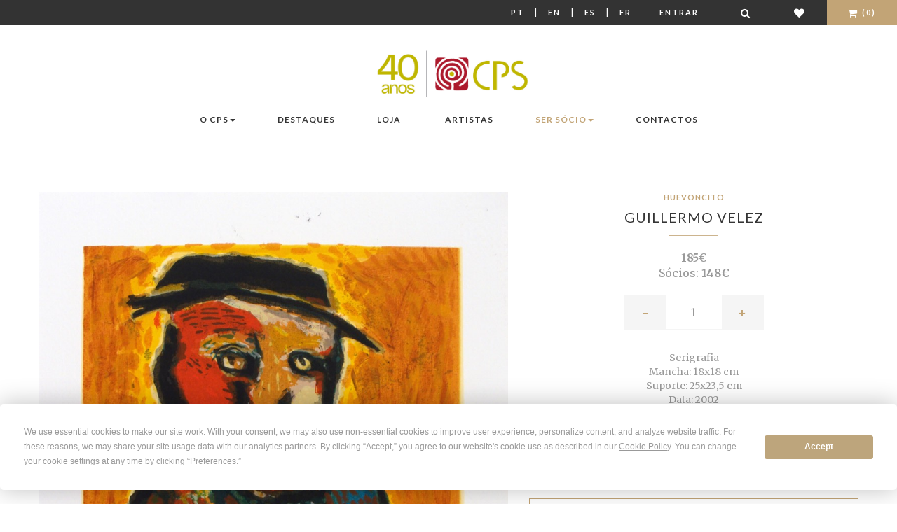

--- FILE ---
content_type: text/html; charset=utf-8
request_url: https://cps.pt/pt/loja/ex0199
body_size: 10361
content:


<!doctype html>
<!--[if lt IE 7]>      <html class="no-js lt-ie9 lt-ie8 lt-ie7" lang="pt"> <![endif]-->
<!--[if IE 7]>         <html class="no-js lt-ie9 lt-ie8" lang="pt"> <![endif]-->
<!--[if IE 8]>         <html class="no-js lt-ie9" lang="pt"> <![endif]-->
<!--[if gt IE 8]><!--> <html class="no-js" lang="pt"> <!--<![endif]-->
    <head>
        <!-- Meta -->
        <meta http-equiv="Content-Type" content="text/html; charset=UTF-8" />
        <meta charset="utf-8">
        <!--[if IE]><meta http-equiv='X-UA-Compatible' content='IE=edge,chrome=1'><![endif]-->
        <title>Huevoncito - Serigrafia - Guillermo Velez</title>
        <meta name="description" content="Descubra a obra 'Huevoncito' de Guillermo Velez. Uma criação única de arte contemporânea disponível no CPS. Compre online com total segurança.">
        <meta name="viewport" content="width=device-width, initial-scale=1">
        <meta name="facebook-domain-verification" content="1558denuv3o9q43qla8v8dxnvrs9oj" />

        <!-- Robots meta tag for paginated pages -->
        
        
        
        <!-- Canonical URL for SEO -->
        <link rel="canonical" href="https://cps.pt/pt/loja/ex0199" />

        
    <meta property="og:type"               content="product" />
    <meta property="og:title"              content="Guillermo Velez - Huevoncito" />
    <meta property="og:image"              content="/media/_versions/obras/EX0199_large.jpg" />


        <!-- Hreflang tags for SEO -->
        
        
            <link rel="alternate" hreflang="pt" href="https://www.cps.pt/pt/loja/ex0199" />
        
            <link rel="alternate" hreflang="en" href="https://www.cps.pt/en/loja/ex0199" />
        
            <link rel="alternate" hreflang="es" href="https://www.cps.pt/es/loja/ex0199" />
        
            <link rel="alternate" hreflang="fr" href="https://www.cps.pt/fr/loja/ex0199" />
        
        <link rel="alternate" hreflang="x-default" href="https://www.cps.pt/pt/loja/ex0199" />

        

        <!-- Favicon -->
        <link rel="shortcut icon" type="image/x-icon" href="/static/img/favicon.png">

        <link rel="stylesheet" href="https://maxcdn.bootstrapcdn.com/font-awesome/4.7.0/css/font-awesome.min.css">
        <link rel="stylesheet" href="/static/CACHE/css/output.cdadab1f4c6c.css" type="text/css">

        <!-- Google Web Fonts -->
        <link href='https://fonts.googleapis.com/css?family=Lato:400,100,300,700,900' rel='stylesheet' type='text/css'>
        <link href='https://fonts.googleapis.com/css?family=Merriweather:400,300,700,900' rel='stylesheet' type='text/css'>

        <!-- Font Awesome -->
        

        
            <script>
                !function(f,b,e,v,n,t,s)
                {if(f.fbq)return;n=f.fbq=function(){n.callMethod?
                    n.callMethod.apply(n,arguments):n.queue.push(arguments)};
                    if(!f._fbq)f._fbq=n;n.push=n;n.loaded=!0;n.version='2.0';
                    n.queue=[];t=b.createElement(e);t.async=!0;
                    t.src=v;s=b.getElementsByTagName(e)[0];
                    s.parentNode.insertBefore(t,s)}(window,document,'script',
                    'https://connect.facebook.net/en_US/fbevents.js');
                fbq('init', '907920773850844');
                fbq('track', 'PageView');
            </script>
            <noscript>
                <img height="1" width="1" src="https://www.facebook.com/tr?id=907920773850844&ev=PageView &noscript=1"/>
            </noscript>
        

        
            <script>
                window.dataLayer = window.dataLayer || [];
                
                    
                
            </script>

            <!-- Google Tag Manager -->
            <script>(function(w,d,s,l,i){w[l]=w[l]||[];w[l].push({'gtm.start':
                new Date().getTime(),event:'gtm.js'});var f=d.getElementsByTagName(s)[0],
                j=d.createElement(s),dl=l!='dataLayer'?'&l='+l:'';j.async=true;j.src=
                'https://www.googletagmanager.com/gtm.js?id='+i+dl;f.parentNode.insertBefore(j,f);
                })(window,document,'script','dataLayer','GTM-WKR7R2S9');</script>
            <!-- End Google Tag Manager -->
        
        <script
                type="text/javascript"
                src="https://app.termly.io/resource-blocker/a7ab54c0-f540-4512-b028-a1c283c7dafd?autoBlock=on"
        ></script>
    </head>
    <body>

    
        <!-- Google Tag Manager (noscript) -->
        <noscript><iframe src="https://www.googletagmanager.com/ns.html?id=GTM-WKR7R2S9"
                          height="0" width="0" style="display:none;visibility:hidden"></iframe></noscript>
    
    <!--[if lt IE 8]>
        <p class="browserupgrade">You are using an <strong>outdated</strong> browser. Please <a href="https://browsehappy.com/">upgrade your browser</a> to improve your experience.</p>
    <![endif]-->

    <!-- Loader Start -->
    <!--div id="preloader">
        <div class="preloader-container">
            <div class="sk-folding-cube">
                <div class="sk-cube1 sk-cube"></div>
                <div class="sk-cube2 sk-cube"></div>
                <div class="sk-cube4 sk-cube"></div>
                <div class="sk-cube3 sk-cube"></div>
            </div>
        </div>
    </div-->
    <!-- End Loader Start -->

    <!-- Top Bar Start -->
    <div class="ws-topbar">
        <div class="pull-left">
            <div class="ws-topbar-message hidden-xs">
                
            </div>
        </div>

        <div class="pull-right">
            <!-- Shop Menu -->
            <ul class="ws-shop-menu">
                <li class="ws-shop-account-display">
                    <a class="btn btn-sm language" href='/pt/loja/ex0199'>Pt</a> |
                    <a class="btn btn-sm language" href='/en/loja/ex0199'>En</a> |
                    <a class="btn btn-sm language" href='/es/loja/ex0199'>Es</a> |
                    <a class="btn btn-sm language" href='/fr/loja/ex0199'>Fr</a>
                </li>

                <!-- Account -->
                <li class="ws-shop-account-display">
                    
                        <a href="/pt/login/" class="btn btn-sm">Entrar</a>
                    
                </li>
                <li class="ws-shop-cart wishlist">
                    <a href="/pt/search/" class="btn btn-sm" title="Pesquisar"><i class="fa fa-search fa-lg"></i></a>
                </li>
                <li class="ws-shop-cart wishlist">
                    <a href="/pt/lista-desejos/" class="btn btn-sm" title="Lista de Desejos"><i class="fa fa-heart fa-lg"></i></a>
                </li>

                <!-- Cart -->
                

<li class="ws-shop-cart">
    <!--a href="/pt/carrinho/" class="btn btn-sm">Carrinho(0)</a-->
    <a href="/pt/carrinho/" class="btn btn-sm"><i class="fa fa-shopping-cart fa-lg"></i> (0)</a>

    <!-- Cart Popover -->
    <div class="ws-shop-minicart">
        <div class="minicart-content">

            
                <div class="minicart-content-total">
                    <h3>O seu carrinho de compras está vazio</h3>
                </div>
            
        </div>
    </div>
    <!-- End Cart Popover -->

</li>

            </ul>
        </div>
    </div>
    <!-- Top Bar End -->

    <!-- Header Start -->
    <header class="ws-header-static">
        <!--form method="get" action="/search">
            <div id="search" class="hidden-xs hidden-sm input-group form-group-xs">
                <input type="text" name="q" id="newsletter-email" class="form-control" placeholder="Pesquisar">
                <span class="input-group-btn">
                                <button id="search-query" class="btn btn-default ws-xsmall-btn-black" type="submit">
                                    <i class="fa fa-search"></i>
                                </button>
                            </span>
            </div>
        </form-->
        <!-- Navbar -->
        <nav class="navbar ws-navbar navbar-default">
            <div class="container">
                <div class="navbar-header">
                    <button type="button" class="navbar-toggle collapsed" data-toggle="collapse" data-target="#bs-example-navbar-collapse-1" aria-expanded="false">
                        <span class="sr-only">Mudar navegação</span>
                        <span class="icon-bar"></span>
                        <span class="icon-bar"></span>
                        <span class="icon-bar"></span>
                    </button>
                </div>

                <!-- Logo -->
                <div class="ws-logo ws-center">
                    <a href="/pt/">
                        <img src="/static/img/logo-40.jpg" alt="CPS, Centro Português de Serigrafia" class="img-responsive">
                    </a>
                </div>
                



<div class="collapse navbar-collapse" id="bs-example-navbar-collapse-1">
    <ul class="nav navbar-nav navbar-left">

        <li class="dropdown">
            <a href="#x" class="dropdown-toggle" data-toggle="dropdown" data-hover="dropdown" data-animations="fadeIn">O CPS<span class="caret"></span></a>
            <ul class="dropdown-menu">
                <li><a href="/pt/sobre/cps/">Sobre o CPS</a></li>
                <li><a href="/pt/sobre/milestones/">Marcos</a></li>
                <li><a href="/pt/sobre/premios/">Prémios</a></li>
                <li><a href="/pt/sobre/fundacao/">Fundação A. Prates</a></li>
                <li><a href="/pt/sobre/atelier/">Atelier</a></li>
            </ul>
        </li>

        <li class="dropdown">
            <a href="/pt/noticias/">Destaques</a>
        </li>

        <li class="dropdown">
            <a href="/pt/loja/">Loja</a>
        </li>

    </ul>

    <ul class="nav navbar-nav navbar-right">
        <li class="dropdown">
            <a href="/pt/artistas/">Artistas</a>
        </li>

        <li class="dropdown">
            <a href="#x" class="dropdown-toggle dourado" data-toggle="dropdown" data-hover="dropdown" data-animations="fadeIn">Ser Sócio<span class="caret"></span></a>
            <ul class="dropdown-menu">
                <li><a href="/pt/socios/vantagens/">Vantagens</a></li>
                <li><a href="/pt/socios/condicoesadesao/">Condições de Adesão</a></li>
                <li><a href="/pt/socios/testemunhos/">Testemunhos</a></li>
                <li class="dourado"><a class="dourado" href="/pt/conta/member/register/">Formulário de Novo Sócio</a></li>
            </ul>
        </li>

        <li><a href="/pt/sobre/contactos/">Contactos</a></li>
    </ul>
</div>

            </div>
        </nav>
    </header>
    <!-- End Header -->

    <!-- Page Parallax Header -->
    
    
    <!-- End Page Parallax Header -->

    <!-- Page Breadcrumbs -->
    
    <!--div class="ws-breadcrumb">
        <div class="container">
            <ol class="breadcrumb">
                <li><a href="/">Home</a></li>
                <li><a href="/pt/loja/">Produtos</a></li>
                <li class="active">Huevoncito</li>
            </ol>
        </div>
    </div-->


    <!-- Page Content -->
    
    <section>
        <div class="container ws-page-container">
            
            <div id="fullscreen-modal" class="modal fade" tabindex="-1" role="dialog" aria-labelledby="fullscreen-label">
                <div class="modal-dialog modal-lg" role="document">
                    <div class="modal-content">
                        <img class="img-center img-responsive" src="/media/_versions/obras/EX0199_x-large.jpg" alt="Huevoncito">
                    </div>
                </div>
            </div>
            <div class="row">
                <div class="col-sm-7">
                    <div id="ws-products-carousel" class="owl-carousel">
                        
                            <div class="item">
                                <a href="#" class="product-photo" data-toggle="modal" data-target="#fullscreen-modal">
                                    <img src="/media/_versions/obras/EX0199_large.jpg" class="img-responsive" alt="Huevoncito">
                                </a>
                            </div>
                        
                    </div>

                    <ul class="list-inline obra-modal">
                        
                        <li><a href="#" data-toggle="modal" data-target="#fullscreen-modal"><i class="fa fa-arrows-alt" aria-hidden="true"></i> Ecrã inteiro</a></li>
                    </ul>
                </div>

                <!-- Product Information -->
                <div class="col-sm-5 product">
                    <form method="post" action="/pt/carrinho/add/32926/" class="ws-product-content" data-gtm-ignore="true">
                        <input type="hidden" name="csrfmiddlewaretoken" value="nT6l9omDW6xmtxh6GVmPkSUGrbKMTliEGMR1KTU7FOj6E9uSsuEBXfPJaihQcWp1">
                        <header>
                            <!-- Item Category -->
                            <div class="ws-item-category">Huevoncito</div>

                            <!-- Title -->
                            <h3 class="ws-item-title">
                                
                                    <a href="/pt/artistas/guillermo-velez">
                                        Guillermo Velez
                                    </a>
                                
                            </h3>

                            <div class="ws-separator"></div>

                            
                                <div class="large-price product">
                                    

    
        <span class="price-customer">185€</span><br>
        <span class="regular">Sócios:</span> 148€
        

        
        
    


                                </div>
                            

                            
                                <div class="ws-product-quantity">
                                    <a href="#" id="minus" class="minus">-</a>
                                    <input type="text" id="id_quantity" name="quantity" value="1" size="4" />
                                    <a href="#" id="plus" class="plus">+</a>
                                </div>
                            
                        </header>

                        <div class="ws-product-details text-center">
                            <ul class="list-unstyled">
                                
                                <li>Serigrafia</li>
                                
                                <li>Mancha: 18x18 cm</li>
                                <li>Suporte: 25x23,5 cm</li>
                                
                                <li>Data: 2002</li>
                                <li>10  exemplares</li>
                                <li>Ref.: EX0199</li>
                            </ul>
                            
                            
                                <div class="ws-separator"></div>
                                <p><a class="expand notas-criticas" role="button" data-toggle="collapse" href="#artista" aria-expanded="false" aria-controls="artista">
                                    Nota Crítica
                                </a></p>
                                <div class="collapse" id="artista">
                                    <p><p>A s&eacute;rie Olhares do artista colombiano Guillermo Vellez revela bem a mestria do seu autor. Efectuada sem estudo pr&eacute;vio desenhando cada camada directamente na rede serigr&aacute;fica comp&otilde;e um friso de grande intensidade dram&aacute;tica e sugestivo cromatismo pontuado pelos negros. Imagens atormentadas que nos lembram refer&ecirc;ncias importantes da arte contempor&acirc;nea, como Francis Bacon e uma outra galeria de personagens expressivas de um intemporal rosto do humano a que Goya deu forma na sua gravura.</p></p>
                                </div>
                            
                        </div>

                        
                            <a href="/pt/lista-desejos/add/32926/" class="btn ws-btn-wish-list">Adicionar à lista de desejos</a>
                            
                                <input type="submit" value="Adicionar ao carrinho" class="btn ws-btn-fullwidth"
                                       data-product-id="32926"
                                       data-product-name="Huevoncito"
                                       data-product-artist="Guillermo Velez" />
                            
                        
                    </form>
                </div>
            </div>

        </div>
    </section>



    
    <div class="ws-related-section">
        <div class="container">
            
        </div>
        <div class="container">
            <div class="ws-related-title align-center align-items-center">
                <h3>Partilhar</h3>
                <div id="share"></div>
            </div>
            
                <div class="ws-related-title">
                    <h3>Guillermo Velez</h3>
                    <div class="ws-separator"></div>
                    
                        <p><p><span>Guillermo Velez (1955) artista colombiano, realizou&nbsp;</span>exposi&ccedil;&otilde;es individuais e coletivas, desde 1977, por todo o mundo nomeadamente na Col&ocirc;mbia, Brasil, Per&uacute;, Portugal, Costa Rica, Pol&oacute;nia, B&eacute;lgica, Alemanha, Cuba, Coreia, Irlanda, Jugosl&aacute;via, Porto Rico, Estados Unidos, Espanha, Jap&atilde;o, Chile, It&aacute;lia e Noruega. <br />Recebeu diversos pr&eacute;mios: 1981 e 1983 - Pr&eacute;mio no VI e VIII Sal&oacute;n de Artistas del Viejo Caldas, Manizales, Col&ocirc;mbia; 1981 - Pr&eacute;mio no I Sal&oacute;n de Artistas de Occidente, Arm&eacute;nia; 1984 - Pr&eacute;mio do J&uacute;ri, VII Bienal de Noruega, Fredrikstad, Noruega; 1990 - Pr&eacute;mio Trienal Intergrafik, Berlim, Alemanha. <br /><span>Era um apaixonado pessoano e viveu sete anos em Portugal. Tinha um Centro de Pataf&iacute;sica, a ci&ecirc;ncia das solu&ccedil;&otilde;es imagin&aacute;rias, em Arm&eacute;nia, Col&ocirc;mbia. Desenvolveu um conjunto muito significativo de edi&ccedil;&otilde;es para o Centro Portugu&ecirc;s de Serigrafia, com um cromatismo vigoroso. Milhares de rostos povoam a sua obra, alguns disformes, afirmando a multiplicidade na &eacute;tica humanista de existir.</span><br />Faleceu em 2016 no seu pa&iacute;s natal.</p></p>
                    
                </div>
                <div class="row">
                    
                </div>
            
        </div>
    </div>


    
        <div class="ws-related-section">
            <div class="container">
                
                <div class="ws-related-title">
                    <h3>Mais obras disponíveis de  Guillermo Velez</h3>
                    <div class="ws-separator"></div>
                </div>
                <div class="row">
                        
                            



    <div class="col-sm-4 ws-works-item">

    <a href="/pt/loja/s0334">
        <div class="ws-works-offer text-center">
            <div class="ws-journal-image">
                <figure>
                    
                        <img src="/media/_versions/obras/S0334._list-cropped.jpg" alt="Médico de Carapaus">
                    
                    
                </figure>
            </div>
            <div class="product  ws-works-caption text-cente">
                <div class="ws-item-category">Médico de Carapaus</div>
                <h3 class="ws-item-title">Guillermo Velez</h3>
                <div class="ws-item-separator"></div>
                <div class="price">
                    

    
        <span class="price-customer">360€</span><br>
        <span class="regular">Sócios:</span> 259€
         ou 

        
            <span class="quota">5M</span>
        
        
    


                </div>
            </div>
        </div>
    </a>
</div>

                        
                    
                            



    <div class="col-sm-4 ws-works-item">

    <a href="/pt/loja/s0350">
        <div class="ws-works-offer text-center">
            <div class="ws-journal-image">
                <figure>
                    
                        <img src="/media/_versions/obras/S0350_list-cropped.jpg" alt="Ainda não Tinha Visto">
                    
                    
                </figure>
            </div>
            <div class="product  ws-works-caption text-cente">
                <div class="ws-item-category">Ainda não Tinha Visto</div>
                <h3 class="ws-item-title">Guillermo Velez</h3>
                <div class="ws-item-separator"></div>
                <div class="price">
                    

    
        <span class="price-customer">320€</span><br>
        <span class="regular">Sócios:</span> 224€
        

        
        
            <br/><span class="quota">100% dedutível em quotas</span>
        
    


                </div>
            </div>
        </div>
    </a>
</div>

                        
                    
                            



    <div class="col-sm-4 ws-works-item">

    <a href="/pt/loja/ex0195">
        <div class="ws-works-offer text-center">
            <div class="ws-journal-image">
                <figure>
                    
                        <img src="/media/_versions/obras/EX0195_list-cropped.jpg" alt="Duende Pardo">
                    
                    
                </figure>
            </div>
            <div class="product  ws-works-caption text-cente">
                <div class="ws-item-category">Duende Pardo</div>
                <h3 class="ws-item-title">Guillermo Velez</h3>
                <div class="ws-item-separator"></div>
                <div class="price">
                    

    
        <span class="price-customer">185€</span><br>
        <span class="regular">Sócios:</span> 148€
        

        
        
    


                </div>
            </div>
        </div>
    </a>
</div>

                        
                    </div><div class="row">
                    
                    
                
            </div>
            </div>
            
                <div class="see-all text-center">
                    <a href="/pt/artistas/guillermo-velez" class="btn ws-small-btn-black">Ver Todas</a>
                </div>
            
        </div>
    

    
        <div class="ws-related-section">
            <div class="container">
                <div class="ws-related-title">
                    <h3>Poderá também gostar</h3>
                    <div class="ws-separator"></div>
                </div>
                <div class="row">
                    
                        



    <div class="col-sm-3 ws-works-item">

    <a href="/pt/loja/l35234">
        <div class="ws-works-offer text-center">
            <div class="ws-journal-image">
                <figure>
                    
                        <img src="/media/_versions/obras/l35234_list-cropped.jpg" alt="S/ título">
                    
                    
                </figure>
            </div>
            <div class="product  ws-works-caption text-cente">
                <div class="ws-item-category">S/ título</div>
                <h3 class="ws-item-title">Ramon Sanmiquel</h3>
                <div class="ws-item-separator"></div>
                <div class="price">
                    

    
        <span class="price-customer">325€</span><br>
        <span class="regular">Sócios:</span> 239€
         ou 

        
            <span class="quota">5M</span>
        
        
    


                </div>
            </div>
        </div>
    </a>
</div>

                        
                    
                        



    <div class="col-sm-3 ws-works-item">

    <a href="/pt/loja/g35177">
        <div class="ws-works-offer text-center">
            <div class="ws-journal-image">
                <figure>
                    
                        <img src="/media/_versions/obras/g35177_list-cropped.jpg" alt="Cada Cabeça Sua Sentença">
                    
                    
                </figure>
            </div>
            <div class="product  ws-works-caption text-cente">
                <div class="ws-item-category">Cada Cabeça Sua Sentença</div>
                <h3 class="ws-item-title">Alfredo Luz</h3>
                <div class="ws-item-separator"></div>
                <div class="price">
                    

    
        <span class="price-customer">395€</span><br>
        <span class="regular">Sócios:</span> 289€
         ou 

        
            <span class="quota">6M</span>
        
        
    


                </div>
            </div>
        </div>
    </a>
</div>

                        
                    
                        



    <div class="col-sm-3 ws-works-item">

    <a href="/pt/loja/g34682">
        <div class="ws-works-offer text-center">
            <div class="ws-journal-image">
                <figure>
                    
                        <img src="/media/_versions/obras/G34682._list-cropped.jpg" alt="S/ Título">
                    
                    
                </figure>
            </div>
            <div class="product  ws-works-caption text-cente">
                <div class="ws-item-category">S/ Título</div>
                <h3 class="ws-item-title">Patrícia Magano</h3>
                <div class="ws-item-separator"></div>
                <div class="price">
                    

    
        <span class="price-customer">160€</span><br>
        <span class="regular">Sócios:</span> 119€
        

        
        
            <br/><span class="quota">100% dedutível em quotas</span>
        
    


                </div>
            </div>
        </div>
    </a>
</div>

                        
                    
                        



    <div class="col-sm-3 ws-works-item">

    <a href="/pt/loja/s0712b">
        <div class="ws-works-offer text-center">
            <div class="ws-journal-image">
                <figure>
                    
                        <img src="/media/_versions/obras/S0712B_list-cropped.jpg" alt="Olhar de Luz">
                    
                    
                </figure>
            </div>
            <div class="product  ws-works-caption text-cente">
                <div class="ws-item-category">Olhar de Luz</div>
                <h3 class="ws-item-title">Espiga Pinto</h3>
                <div class="ws-item-separator"></div>
                <div class="price">
                    

    
        <span class="price-customer">280€</span><br>
        <span class="regular">Sócios:</span> 196€
        

        
        
    


                </div>
            </div>
        </div>
    </a>
</div>

                        
                            </div><div class="row">
                        
                    
                    </div>
            </div>
        </div>
    


    
    

    <button id="scrollToTopBtn" class="scrollToTopBtn"><i class="fa fa-arrow-circle-o-up" aria-hidden="true"></i></button>
    <!-- End Page Content -->

    <!-- Footer Start -->
    <footer class="ws-footer">
        <div class="container">
            <div class="row">

                <!-- About -->
                <div class="col-sm-6 ws-footer-col">
                    <h3>Sobre o CPS</h3>
                    <div class="ws-footer-separator"></div>
                    <div class="ws-footer-about">
                        
                        
                            <p>Galeria de Arte e editora fundada em 1985. Realiza edições de arte contemporânea,
                                limitadas e assinadas por artistas portugueses e estrangeiros, nas técnicas de
                                Serigrafia, Gravura, Litografia, Fotografia e Arte Digital, de acesso privilegiado aos
                                Sócios CPS, que escolhem regularmente e com inúmeras vantagens, as Obras de Arte da
                                sua preferência.</p>
                        
                    </div>
                </div>

                <!-- Support Links -->
                <div class="col-sm-2 ws-footer-col">
                    <h3>Suporte</h3>
                    <div class="ws-footer-separator"></div>
                    <ul>
                        <li><a href="/pt/envio">Envio</a></li>
                        <li><a href="/pt/sobre/condicoesvenda/">Condições Gerais de Venda</a></li>
                        <li><a href="/pt/sobre/politica-privacidade/">Política de Privacidade</a></li>
                        <li><a href="#" class="termly-display-preferences">Preferência de Cookies</a></li>
                        <li><a href="/pt/sobre/faq/">FAQ</a></li>
                        <li><a href="/pt/sobre/contactos/">Contactos</a></li>
                    </ul>
                </div>

                <!-- Social Links -->
                <div class="col-sm-2 ws-footer-col">
                    <h3>Siga-nos</h3>
                    <div class="ws-footer-separator"></div>
                    <ul class="ws-footer-social">
                        <li><a href="https://www.facebook.com/CentroPortuguesdeSerigrafia/"><i class="fa fa-facebook-square fa-lg"></i> Facebook</a></li>
                        <li><a href="https://www.youtube.com/channel/UCQUzVLlWumWWtN1iZJ6XR4Q"><i class="fa fa-youtube fa-lg"></i> Youtube</a></li>
                        <li><a href="https://www.instagram.com/centroportuguesdeserigrafia/"><i class="fa fa-instagram fa-lg"></i> Instagram</a></li>
                    </ul>
                </div>

                <!-- Shop -->
                <div class="col-sm-2 ws-footer-col">
                    <h3 class="alternative"><a href="/pt/cpscorporate/">CPS <span class="corporate">Corporate</span></a></h3>
                    <h3>Newsletter CPS</h3>
                    <div class="input-group form-group-xs">
                        <input type="text" id="newsletter-email" class="form-control" placeholder="E-mail">
                        <span class="input-group-btn">
                            <button id="subscribe-newsletter-email" class="btn btn-default ws-xsmall-btn-black" type="submit">
                                <i class="fa fa-plus"></i>
                            </button>
                        </span>
                    </div>
                    
                        <h3 class="alternative"><a href="https://fliphtml5.com/homepage/illh"><i class="fa fa-book" aria-hidden="true"></i> Catálogos Online</a></h3>
                    
                    
                        <h3 class="alternative"><a href="/pt/parceiros/"><span class="dourado">Parceiros CPS</span></a></h3>
                    
                </div>
            </div>
        </div>
    </footer>
    <!-- Footer End -->

    <!-- Footer Bar Start -->
    <div class="ws-footer-bar">
        <div class="container">

            <!-- Copyright -->
            <div class="pull-left">
                <p>Centro Português de Serigrafia &copy; 2026</p>
            </div>

            <!-- Payments -->
            <div class="pull-right">
                <ul class="ws-footer-payments">
                    <li><i class="fa fa-cc-visa fa-lg"></i></li>
                    <li><i class="fa fa-cc-paypal fa-lg"></i></li>
                    <li><i class="fa fa-cc-mastercard fa-lg"></i></li>
                </ul>
            </div>
        </div>
    </div>
    <!-- Footer Bar End -->
    <div id="newsletter-modal" class="modal fade" tabindex="-1" role="dialog" aria-labelledby="newsletterModal">
        <div class="modal-dialog modal-lg" role="document">
            <div class="modal-content">
                <div class="modal-header">
                    <h3>CPS newsletter</h3>
                </div>
                <div class="modal-body">
                    <div class="row">
                        <div class="col-sm-12">
                            <p>Muito obrigado por se inscrever na newsletter do CPS</p>
                        </div>
                    </div>
                </div>
                <div class="modal-footer">
                    <button type="button" class="btn btn-default ws-xsmall-btn-black" data-dismiss="modal">Ok</button>
                </div>
            </div>
        </div>
    </div>

    <!-- GTM E-commerce Event Tracking -->
    <script>
    // GTM Debug Helper Functions - Always available
    window.gtmDebug = function(message, data) {
        
    };

    window.gtmWarn = function(message, data) {
        
    };

    gtmDebug('GTM ID exists:', 'GTM-WKR7R2S9' ? true : false);
    gtmDebug('GTM events exist:', true);
    gtmDebug('Legacy GTM event exists:', null);
    gtmDebug('Current URL:', window.location.pathname);
    </script>

    
    <script>
    (function() {
        try {
            // Ensure dataLayer exists
            window.dataLayer = window.dataLayer || [];

            
            // Process multiple events from the queue (new system)
            gtmDebug('Processing 1 queued events');
            
                var eventData = {'event': 'view_item', 'ecommerce': {'currency': 'EUR', 'value': 185.0, 'items': [{'item_id': '32926', 'item_name': 'Huevoncito', 'item_category': 'Obra de Arte', 'item_brand': 'Guillermo Velez', 'price': 185.0, 'quantity': 1, 'currency': 'EUR', 'item_variant': 'EX0199'}]}};
                gtmDebug('Processing queued event data:', eventData);

                if (eventData && typeof eventData === 'object' && eventData.event) {
                    dataLayer.push(eventData);
                    gtmDebug('Queued event pushed:', eventData.event, eventData);
                } else {
                    gtmWarn('Invalid GTM queued event data structure:', eventData);
                }
            
            

            

        } catch (error) {
            console.error('Error pushing GTM events:', error);
        }
    })();
    </script>
    
    

    </body>

    <!-- Scripts -->
    
        <script src="/static/js/plugins/jquery-1.11.3.min.js"></script>
        <script src="/static/js/plugins/bootstrap.min.js"></script>
        <script src="/static/js/plugins/modernizr-2.8.3-respond-1.4.2.min.js"></script>
        <script src="/static/js/plugins/revolution/js/jquery.themepunch.tools.min.js"></script>
        <script src="/static/js/plugins/revolution/js/jquery.themepunch.revolution.min.js"></script>
        <script src="/static/js/plugins/owl-carousel/owl.carousel.min.js"></script>
        <script src="/static/js/plugins/parallax.min.js"></script>
        <script src="/static/js/plugins/scrollReveal.min.js"></script>
        <script src="/static/js/plugins/bootstrap-dropdownhover.min.js"></script>
        <script src="/static/js/plugins/masonry.pkgd.min.js"></script>
        <script src="/static/js/plugins/jssocials/jssocials.min.js"></script>
        <script src="/static/js/jquery.zoom.min.js"></script>
        <script src="/static/js/main.js"></script>
        <script src="/static/js/plugins/ion_range_slider/ion.rangeSlider.min.js"></script>

    
    <script
            src="https://browser.sentry-cdn.com/7.38.0/bundle.min.js"
            integrity="sha384-1QBCmkNUpHQr4GUYQbPVRwGNRU4Gr0VSewkmNS4tDmz+q8zG8sFC1R5kMp8M3kVK"
            crossorigin="anonymous"
    ></script>
    <script>
        $(document).ready(function () {
            $('.carousel').carousel({
                interval: 4000
            })
            $("#subscribe-newsletter-email").click(function () {
                let email = $("#newsletter-email").val();
                $.ajax({
                    url: '/pt/utilizador/ajax/subscribe/',
                    data: {email: email},
                    dataType: 'json',
                    success: function (data) {
                        $("#newsletter-modal").modal();
                    }
                });

                return false;
            });
        });
    </script>
    <script>
        $(document).ready(function(){
            let rootElement = document.documentElement;
            let scrollToTopBtn = document.getElementById("scrollToTopBtn");
            function scrollToTop() {
                // Scroll to top logic
                rootElement.scrollTo({
                    top: 0,
                    behavior: "smooth"
                })
            }
            function handleScroll() {
                // Do something on scroll
                let scrollTotal = rootElement.scrollHeight - rootElement.clientHeight
                if ((rootElement.scrollTop / scrollTotal ) > 0.10 ) {
                    // Show button
                    scrollToTopBtn.classList.add("showBtn")
                } else {
                    // Hide button
                    scrollToTopBtn.classList.remove("showBtn")
                }
            }
            document.addEventListener("scroll", handleScroll)
            scrollToTopBtn.addEventListener("click", scrollToTop)

        });
    </script>
    
    <script>
        $("#share").jsSocials({
            shares: ["twitter", "facebook", "pinterest"],
            showLabel: false,
            showCount: false,
            shareIn: 'blank'
        });

        $(document).ready(function() {
            $("#plus").click(function(){
                var quantity = $("#id_quantity").val();
                quantity = Number(quantity) + 1;
                $("#id_quantity").val(quantity);

                return false;
            });
            $("#minus").click(function(){
                var quantity = $("#id_quantity").val();

                if (quantity > 1) {
                    quantity = Number(quantity) - 1;
                    $("#id_quantity").val(quantity);
                }

                return false;
            });
            $('a.product-photo').click(function() {
                let large_url = $(this).find('img').attr('src');
                $("#fullscreen-modal").find('img').attr('src', large_url)
                $("#fullscreen-modal").modal('show')
                return false;
            });
            $('a.product-photo').hover(function() {
                $(this)
                    .wrap('<span style="display:inline-block"></span>')
                    .css('display', 'block')
                    .zoom({url: $(this).find('img').attr('src')});
                return false;
            });
        });
    </script>

</html>
